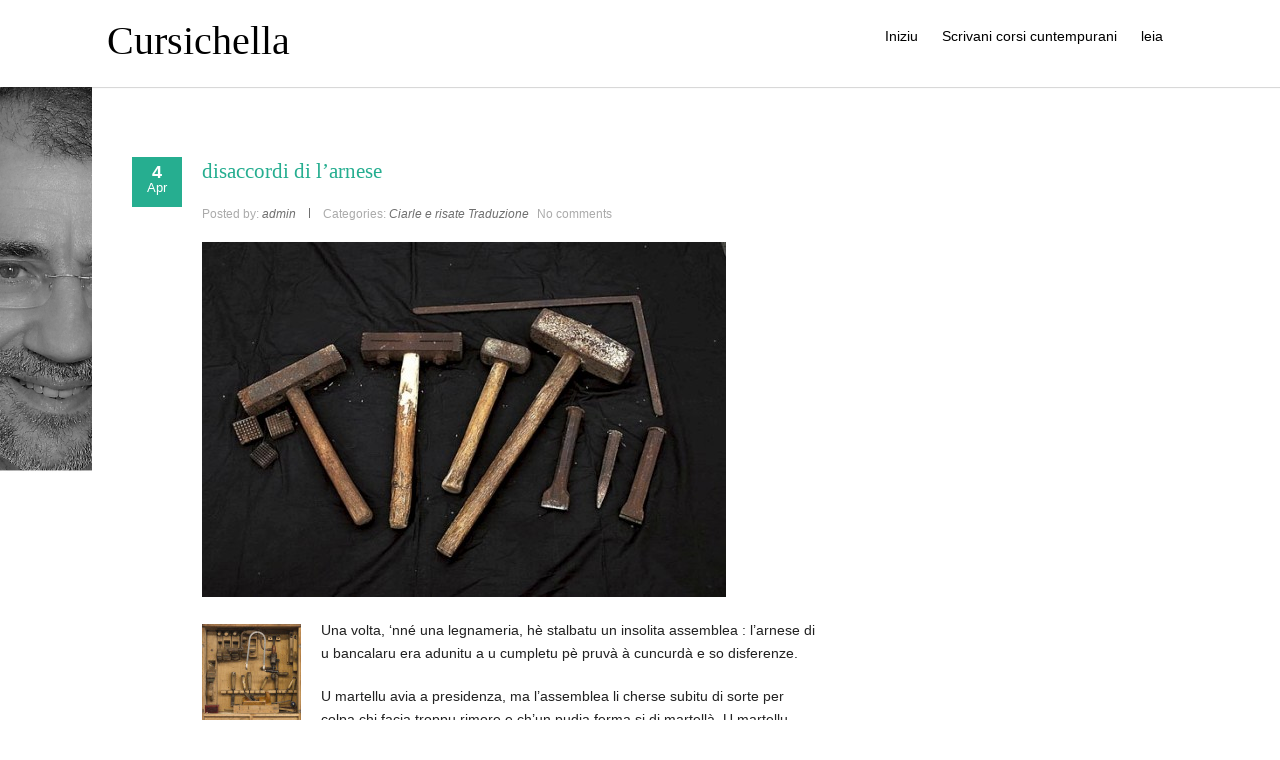

--- FILE ---
content_type: text/html; charset=UTF-8
request_url: https://cursichella.eu/223/
body_size: 10512
content:


<!DOCTYPE html PUBLIC "-//W3C//DTD XHTML 1.0 Transitional//EN" "http://www.w3.org/TR/xhtml1/DTD/xhtml1-transitional.dtd">
<html lang="it-IT">
<head profile="http://gmpg.org/xfn/11">
<meta http-equiv="Content-Type" content="text/html; charset=UTF-8" />
<meta name="viewport" content="width=device-width, initial-scale=1.0">
<link rel="pingback" href="https://cursichella.eu/blog/xmlrpc.php" />
	<title>disaccordi di l&#8217;arnese &#8211; Cursichella</title>
<meta name='robots' content='max-image-preview:large' />
	<style>img:is([sizes="auto" i], [sizes^="auto," i]) { contain-intrinsic-size: 3000px 1500px }</style>
	<link rel='dns-prefetch' href='//secure.gravatar.com' />
<link rel='dns-prefetch' href='//stats.wp.com' />
<link rel='dns-prefetch' href='//v0.wordpress.com' />
<link rel="alternate" type="application/rss+xml" title="Cursichella &raquo; Feed" href="https://cursichella.eu/feed/" />
<link rel="alternate" type="application/rss+xml" title="Cursichella &raquo; Feed dei commenti" href="https://cursichella.eu/comments/feed/" />
<link rel="alternate" type="application/rss+xml" title="Cursichella &raquo; disaccordi di l&#8217;arnese Feed dei commenti" href="https://cursichella.eu/223/feed/" />
<script type="text/javascript">
/* <![CDATA[ */
window._wpemojiSettings = {"baseUrl":"https:\/\/s.w.org\/images\/core\/emoji\/15.0.3\/72x72\/","ext":".png","svgUrl":"https:\/\/s.w.org\/images\/core\/emoji\/15.0.3\/svg\/","svgExt":".svg","source":{"concatemoji":"https:\/\/cursichella.eu\/blog\/wp-includes\/js\/wp-emoji-release.min.js?ver=6.7.4"}};
/*! This file is auto-generated */
!function(i,n){var o,s,e;function c(e){try{var t={supportTests:e,timestamp:(new Date).valueOf()};sessionStorage.setItem(o,JSON.stringify(t))}catch(e){}}function p(e,t,n){e.clearRect(0,0,e.canvas.width,e.canvas.height),e.fillText(t,0,0);var t=new Uint32Array(e.getImageData(0,0,e.canvas.width,e.canvas.height).data),r=(e.clearRect(0,0,e.canvas.width,e.canvas.height),e.fillText(n,0,0),new Uint32Array(e.getImageData(0,0,e.canvas.width,e.canvas.height).data));return t.every(function(e,t){return e===r[t]})}function u(e,t,n){switch(t){case"flag":return n(e,"\ud83c\udff3\ufe0f\u200d\u26a7\ufe0f","\ud83c\udff3\ufe0f\u200b\u26a7\ufe0f")?!1:!n(e,"\ud83c\uddfa\ud83c\uddf3","\ud83c\uddfa\u200b\ud83c\uddf3")&&!n(e,"\ud83c\udff4\udb40\udc67\udb40\udc62\udb40\udc65\udb40\udc6e\udb40\udc67\udb40\udc7f","\ud83c\udff4\u200b\udb40\udc67\u200b\udb40\udc62\u200b\udb40\udc65\u200b\udb40\udc6e\u200b\udb40\udc67\u200b\udb40\udc7f");case"emoji":return!n(e,"\ud83d\udc26\u200d\u2b1b","\ud83d\udc26\u200b\u2b1b")}return!1}function f(e,t,n){var r="undefined"!=typeof WorkerGlobalScope&&self instanceof WorkerGlobalScope?new OffscreenCanvas(300,150):i.createElement("canvas"),a=r.getContext("2d",{willReadFrequently:!0}),o=(a.textBaseline="top",a.font="600 32px Arial",{});return e.forEach(function(e){o[e]=t(a,e,n)}),o}function t(e){var t=i.createElement("script");t.src=e,t.defer=!0,i.head.appendChild(t)}"undefined"!=typeof Promise&&(o="wpEmojiSettingsSupports",s=["flag","emoji"],n.supports={everything:!0,everythingExceptFlag:!0},e=new Promise(function(e){i.addEventListener("DOMContentLoaded",e,{once:!0})}),new Promise(function(t){var n=function(){try{var e=JSON.parse(sessionStorage.getItem(o));if("object"==typeof e&&"number"==typeof e.timestamp&&(new Date).valueOf()<e.timestamp+604800&&"object"==typeof e.supportTests)return e.supportTests}catch(e){}return null}();if(!n){if("undefined"!=typeof Worker&&"undefined"!=typeof OffscreenCanvas&&"undefined"!=typeof URL&&URL.createObjectURL&&"undefined"!=typeof Blob)try{var e="postMessage("+f.toString()+"("+[JSON.stringify(s),u.toString(),p.toString()].join(",")+"));",r=new Blob([e],{type:"text/javascript"}),a=new Worker(URL.createObjectURL(r),{name:"wpTestEmojiSupports"});return void(a.onmessage=function(e){c(n=e.data),a.terminate(),t(n)})}catch(e){}c(n=f(s,u,p))}t(n)}).then(function(e){for(var t in e)n.supports[t]=e[t],n.supports.everything=n.supports.everything&&n.supports[t],"flag"!==t&&(n.supports.everythingExceptFlag=n.supports.everythingExceptFlag&&n.supports[t]);n.supports.everythingExceptFlag=n.supports.everythingExceptFlag&&!n.supports.flag,n.DOMReady=!1,n.readyCallback=function(){n.DOMReady=!0}}).then(function(){return e}).then(function(){var e;n.supports.everything||(n.readyCallback(),(e=n.source||{}).concatemoji?t(e.concatemoji):e.wpemoji&&e.twemoji&&(t(e.twemoji),t(e.wpemoji)))}))}((window,document),window._wpemojiSettings);
/* ]]> */
</script>
<style id='wp-emoji-styles-inline-css' type='text/css'>

	img.wp-smiley, img.emoji {
		display: inline !important;
		border: none !important;
		box-shadow: none !important;
		height: 1em !important;
		width: 1em !important;
		margin: 0 0.07em !important;
		vertical-align: -0.1em !important;
		background: none !important;
		padding: 0 !important;
	}
</style>
<link rel='stylesheet' id='wp-block-library-css' href='https://cursichella.eu/blog/wp-includes/css/dist/block-library/style.min.css?ver=6.7.4' type='text/css' media='all' />
<link rel='stylesheet' id='mediaelement-css' href='https://cursichella.eu/blog/wp-includes/js/mediaelement/mediaelementplayer-legacy.min.css?ver=4.2.17' type='text/css' media='all' />
<link rel='stylesheet' id='wp-mediaelement-css' href='https://cursichella.eu/blog/wp-includes/js/mediaelement/wp-mediaelement.min.css?ver=6.7.4' type='text/css' media='all' />
<style id='jetpack-sharing-buttons-style-inline-css' type='text/css'>
.jetpack-sharing-buttons__services-list{display:flex;flex-direction:row;flex-wrap:wrap;gap:0;list-style-type:none;margin:5px;padding:0}.jetpack-sharing-buttons__services-list.has-small-icon-size{font-size:12px}.jetpack-sharing-buttons__services-list.has-normal-icon-size{font-size:16px}.jetpack-sharing-buttons__services-list.has-large-icon-size{font-size:24px}.jetpack-sharing-buttons__services-list.has-huge-icon-size{font-size:36px}@media print{.jetpack-sharing-buttons__services-list{display:none!important}}.editor-styles-wrapper .wp-block-jetpack-sharing-buttons{gap:0;padding-inline-start:0}ul.jetpack-sharing-buttons__services-list.has-background{padding:1.25em 2.375em}
</style>
<style id='classic-theme-styles-inline-css' type='text/css'>
/*! This file is auto-generated */
.wp-block-button__link{color:#fff;background-color:#32373c;border-radius:9999px;box-shadow:none;text-decoration:none;padding:calc(.667em + 2px) calc(1.333em + 2px);font-size:1.125em}.wp-block-file__button{background:#32373c;color:#fff;text-decoration:none}
</style>
<style id='global-styles-inline-css' type='text/css'>
:root{--wp--preset--aspect-ratio--square: 1;--wp--preset--aspect-ratio--4-3: 4/3;--wp--preset--aspect-ratio--3-4: 3/4;--wp--preset--aspect-ratio--3-2: 3/2;--wp--preset--aspect-ratio--2-3: 2/3;--wp--preset--aspect-ratio--16-9: 16/9;--wp--preset--aspect-ratio--9-16: 9/16;--wp--preset--color--black: #000000;--wp--preset--color--cyan-bluish-gray: #abb8c3;--wp--preset--color--white: #ffffff;--wp--preset--color--pale-pink: #f78da7;--wp--preset--color--vivid-red: #cf2e2e;--wp--preset--color--luminous-vivid-orange: #ff6900;--wp--preset--color--luminous-vivid-amber: #fcb900;--wp--preset--color--light-green-cyan: #7bdcb5;--wp--preset--color--vivid-green-cyan: #00d084;--wp--preset--color--pale-cyan-blue: #8ed1fc;--wp--preset--color--vivid-cyan-blue: #0693e3;--wp--preset--color--vivid-purple: #9b51e0;--wp--preset--gradient--vivid-cyan-blue-to-vivid-purple: linear-gradient(135deg,rgba(6,147,227,1) 0%,rgb(155,81,224) 100%);--wp--preset--gradient--light-green-cyan-to-vivid-green-cyan: linear-gradient(135deg,rgb(122,220,180) 0%,rgb(0,208,130) 100%);--wp--preset--gradient--luminous-vivid-amber-to-luminous-vivid-orange: linear-gradient(135deg,rgba(252,185,0,1) 0%,rgba(255,105,0,1) 100%);--wp--preset--gradient--luminous-vivid-orange-to-vivid-red: linear-gradient(135deg,rgba(255,105,0,1) 0%,rgb(207,46,46) 100%);--wp--preset--gradient--very-light-gray-to-cyan-bluish-gray: linear-gradient(135deg,rgb(238,238,238) 0%,rgb(169,184,195) 100%);--wp--preset--gradient--cool-to-warm-spectrum: linear-gradient(135deg,rgb(74,234,220) 0%,rgb(151,120,209) 20%,rgb(207,42,186) 40%,rgb(238,44,130) 60%,rgb(251,105,98) 80%,rgb(254,248,76) 100%);--wp--preset--gradient--blush-light-purple: linear-gradient(135deg,rgb(255,206,236) 0%,rgb(152,150,240) 100%);--wp--preset--gradient--blush-bordeaux: linear-gradient(135deg,rgb(254,205,165) 0%,rgb(254,45,45) 50%,rgb(107,0,62) 100%);--wp--preset--gradient--luminous-dusk: linear-gradient(135deg,rgb(255,203,112) 0%,rgb(199,81,192) 50%,rgb(65,88,208) 100%);--wp--preset--gradient--pale-ocean: linear-gradient(135deg,rgb(255,245,203) 0%,rgb(182,227,212) 50%,rgb(51,167,181) 100%);--wp--preset--gradient--electric-grass: linear-gradient(135deg,rgb(202,248,128) 0%,rgb(113,206,126) 100%);--wp--preset--gradient--midnight: linear-gradient(135deg,rgb(2,3,129) 0%,rgb(40,116,252) 100%);--wp--preset--font-size--small: 13px;--wp--preset--font-size--medium: 20px;--wp--preset--font-size--large: 36px;--wp--preset--font-size--x-large: 42px;--wp--preset--spacing--20: 0.44rem;--wp--preset--spacing--30: 0.67rem;--wp--preset--spacing--40: 1rem;--wp--preset--spacing--50: 1.5rem;--wp--preset--spacing--60: 2.25rem;--wp--preset--spacing--70: 3.38rem;--wp--preset--spacing--80: 5.06rem;--wp--preset--shadow--natural: 6px 6px 9px rgba(0, 0, 0, 0.2);--wp--preset--shadow--deep: 12px 12px 50px rgba(0, 0, 0, 0.4);--wp--preset--shadow--sharp: 6px 6px 0px rgba(0, 0, 0, 0.2);--wp--preset--shadow--outlined: 6px 6px 0px -3px rgba(255, 255, 255, 1), 6px 6px rgba(0, 0, 0, 1);--wp--preset--shadow--crisp: 6px 6px 0px rgba(0, 0, 0, 1);}:where(.is-layout-flex){gap: 0.5em;}:where(.is-layout-grid){gap: 0.5em;}body .is-layout-flex{display: flex;}.is-layout-flex{flex-wrap: wrap;align-items: center;}.is-layout-flex > :is(*, div){margin: 0;}body .is-layout-grid{display: grid;}.is-layout-grid > :is(*, div){margin: 0;}:where(.wp-block-columns.is-layout-flex){gap: 2em;}:where(.wp-block-columns.is-layout-grid){gap: 2em;}:where(.wp-block-post-template.is-layout-flex){gap: 1.25em;}:where(.wp-block-post-template.is-layout-grid){gap: 1.25em;}.has-black-color{color: var(--wp--preset--color--black) !important;}.has-cyan-bluish-gray-color{color: var(--wp--preset--color--cyan-bluish-gray) !important;}.has-white-color{color: var(--wp--preset--color--white) !important;}.has-pale-pink-color{color: var(--wp--preset--color--pale-pink) !important;}.has-vivid-red-color{color: var(--wp--preset--color--vivid-red) !important;}.has-luminous-vivid-orange-color{color: var(--wp--preset--color--luminous-vivid-orange) !important;}.has-luminous-vivid-amber-color{color: var(--wp--preset--color--luminous-vivid-amber) !important;}.has-light-green-cyan-color{color: var(--wp--preset--color--light-green-cyan) !important;}.has-vivid-green-cyan-color{color: var(--wp--preset--color--vivid-green-cyan) !important;}.has-pale-cyan-blue-color{color: var(--wp--preset--color--pale-cyan-blue) !important;}.has-vivid-cyan-blue-color{color: var(--wp--preset--color--vivid-cyan-blue) !important;}.has-vivid-purple-color{color: var(--wp--preset--color--vivid-purple) !important;}.has-black-background-color{background-color: var(--wp--preset--color--black) !important;}.has-cyan-bluish-gray-background-color{background-color: var(--wp--preset--color--cyan-bluish-gray) !important;}.has-white-background-color{background-color: var(--wp--preset--color--white) !important;}.has-pale-pink-background-color{background-color: var(--wp--preset--color--pale-pink) !important;}.has-vivid-red-background-color{background-color: var(--wp--preset--color--vivid-red) !important;}.has-luminous-vivid-orange-background-color{background-color: var(--wp--preset--color--luminous-vivid-orange) !important;}.has-luminous-vivid-amber-background-color{background-color: var(--wp--preset--color--luminous-vivid-amber) !important;}.has-light-green-cyan-background-color{background-color: var(--wp--preset--color--light-green-cyan) !important;}.has-vivid-green-cyan-background-color{background-color: var(--wp--preset--color--vivid-green-cyan) !important;}.has-pale-cyan-blue-background-color{background-color: var(--wp--preset--color--pale-cyan-blue) !important;}.has-vivid-cyan-blue-background-color{background-color: var(--wp--preset--color--vivid-cyan-blue) !important;}.has-vivid-purple-background-color{background-color: var(--wp--preset--color--vivid-purple) !important;}.has-black-border-color{border-color: var(--wp--preset--color--black) !important;}.has-cyan-bluish-gray-border-color{border-color: var(--wp--preset--color--cyan-bluish-gray) !important;}.has-white-border-color{border-color: var(--wp--preset--color--white) !important;}.has-pale-pink-border-color{border-color: var(--wp--preset--color--pale-pink) !important;}.has-vivid-red-border-color{border-color: var(--wp--preset--color--vivid-red) !important;}.has-luminous-vivid-orange-border-color{border-color: var(--wp--preset--color--luminous-vivid-orange) !important;}.has-luminous-vivid-amber-border-color{border-color: var(--wp--preset--color--luminous-vivid-amber) !important;}.has-light-green-cyan-border-color{border-color: var(--wp--preset--color--light-green-cyan) !important;}.has-vivid-green-cyan-border-color{border-color: var(--wp--preset--color--vivid-green-cyan) !important;}.has-pale-cyan-blue-border-color{border-color: var(--wp--preset--color--pale-cyan-blue) !important;}.has-vivid-cyan-blue-border-color{border-color: var(--wp--preset--color--vivid-cyan-blue) !important;}.has-vivid-purple-border-color{border-color: var(--wp--preset--color--vivid-purple) !important;}.has-vivid-cyan-blue-to-vivid-purple-gradient-background{background: var(--wp--preset--gradient--vivid-cyan-blue-to-vivid-purple) !important;}.has-light-green-cyan-to-vivid-green-cyan-gradient-background{background: var(--wp--preset--gradient--light-green-cyan-to-vivid-green-cyan) !important;}.has-luminous-vivid-amber-to-luminous-vivid-orange-gradient-background{background: var(--wp--preset--gradient--luminous-vivid-amber-to-luminous-vivid-orange) !important;}.has-luminous-vivid-orange-to-vivid-red-gradient-background{background: var(--wp--preset--gradient--luminous-vivid-orange-to-vivid-red) !important;}.has-very-light-gray-to-cyan-bluish-gray-gradient-background{background: var(--wp--preset--gradient--very-light-gray-to-cyan-bluish-gray) !important;}.has-cool-to-warm-spectrum-gradient-background{background: var(--wp--preset--gradient--cool-to-warm-spectrum) !important;}.has-blush-light-purple-gradient-background{background: var(--wp--preset--gradient--blush-light-purple) !important;}.has-blush-bordeaux-gradient-background{background: var(--wp--preset--gradient--blush-bordeaux) !important;}.has-luminous-dusk-gradient-background{background: var(--wp--preset--gradient--luminous-dusk) !important;}.has-pale-ocean-gradient-background{background: var(--wp--preset--gradient--pale-ocean) !important;}.has-electric-grass-gradient-background{background: var(--wp--preset--gradient--electric-grass) !important;}.has-midnight-gradient-background{background: var(--wp--preset--gradient--midnight) !important;}.has-small-font-size{font-size: var(--wp--preset--font-size--small) !important;}.has-medium-font-size{font-size: var(--wp--preset--font-size--medium) !important;}.has-large-font-size{font-size: var(--wp--preset--font-size--large) !important;}.has-x-large-font-size{font-size: var(--wp--preset--font-size--x-large) !important;}
:where(.wp-block-post-template.is-layout-flex){gap: 1.25em;}:where(.wp-block-post-template.is-layout-grid){gap: 1.25em;}
:where(.wp-block-columns.is-layout-flex){gap: 2em;}:where(.wp-block-columns.is-layout-grid){gap: 2em;}
:root :where(.wp-block-pullquote){font-size: 1.5em;line-height: 1.6;}
</style>
<link rel='stylesheet' id='hathor_other-css' href='https://cursichella.eu/blog/wp-content/themes/hathor/css/foundation.css?ver=6.7.4' type='text/css' media='all' />
<link rel='stylesheet' id='sidr_dark-css' href='https://cursichella.eu/blog/wp-content/themes/hathor/css/jquery.sidr.dark.css?ver=6.7.4' type='text/css' media='all' />
<link rel='stylesheet' id='hathor-style-css' href='https://cursichella.eu/blog/wp-content/themes/hathor/style.css?ver=6.7.4' type='text/css' media='all' />
<link rel='stylesheet' id='hathor_other1-css' href='https://cursichella.eu/blog/wp-content/themes/hathor/css/nivo-slider.css?ver=6.7.4' type='text/css' media='all' />
<link rel='stylesheet' id='hathor_other2-css' href='https://cursichella.eu/blog/wp-content/themes/hathor/fonts/awesome/css/font-awesome.min.css?ver=6.7.4' type='text/css' media='all' />
<link rel='stylesheet' id='customfont-css' href='https://cursichella.eu/blog/wp-content/themes/hathor/fonts/raleway.css?ver=6.7.4' type='text/css' media='all' />
<style id='akismet-widget-style-inline-css' type='text/css'>

			.a-stats {
				--akismet-color-mid-green: #357b49;
				--akismet-color-white: #fff;
				--akismet-color-light-grey: #f6f7f7;

				max-width: 350px;
				width: auto;
			}

			.a-stats * {
				all: unset;
				box-sizing: border-box;
			}

			.a-stats strong {
				font-weight: 600;
			}

			.a-stats a.a-stats__link,
			.a-stats a.a-stats__link:visited,
			.a-stats a.a-stats__link:active {
				background: var(--akismet-color-mid-green);
				border: none;
				box-shadow: none;
				border-radius: 8px;
				color: var(--akismet-color-white);
				cursor: pointer;
				display: block;
				font-family: -apple-system, BlinkMacSystemFont, 'Segoe UI', 'Roboto', 'Oxygen-Sans', 'Ubuntu', 'Cantarell', 'Helvetica Neue', sans-serif;
				font-weight: 500;
				padding: 12px;
				text-align: center;
				text-decoration: none;
				transition: all 0.2s ease;
			}

			/* Extra specificity to deal with TwentyTwentyOne focus style */
			.widget .a-stats a.a-stats__link:focus {
				background: var(--akismet-color-mid-green);
				color: var(--akismet-color-white);
				text-decoration: none;
			}

			.a-stats a.a-stats__link:hover {
				filter: brightness(110%);
				box-shadow: 0 4px 12px rgba(0, 0, 0, 0.06), 0 0 2px rgba(0, 0, 0, 0.16);
			}

			.a-stats .count {
				color: var(--akismet-color-white);
				display: block;
				font-size: 1.5em;
				line-height: 1.4;
				padding: 0 13px;
				white-space: nowrap;
			}
		
</style>
<script type="text/javascript" src="https://cursichella.eu/blog/wp-includes/js/jquery/jquery.min.js?ver=3.7.1" id="jquery-core-js"></script>
<script type="text/javascript" src="https://cursichella.eu/blog/wp-includes/js/jquery/jquery-migrate.min.js?ver=3.4.1" id="jquery-migrate-js"></script>
<script type="text/javascript" src="https://cursichella.eu/blog/wp-content/themes/hathor/other2.js?ver=6.7.4" id="hathor_js-js"></script>
<script type="text/javascript" src="https://cursichella.eu/blog/wp-content/themes/hathor/js/other.js?ver=6.7.4" id="hathor_other-js"></script>
<script type="text/javascript" src="https://cursichella.eu/blog/wp-content/themes/hathor/js/jquery.sidr.js?ver=6.7.4" id="jquery_sidr-js"></script>
<link rel="https://api.w.org/" href="https://cursichella.eu/wp-json/" /><link rel="alternate" title="JSON" type="application/json" href="https://cursichella.eu/wp-json/wp/v2/posts/223" /><link rel="EditURI" type="application/rsd+xml" title="RSD" href="https://cursichella.eu/blog/xmlrpc.php?rsd" />
<meta name="generator" content="WordPress 6.7.4" />
<link rel="canonical" href="https://cursichella.eu/223/" />
<link rel='shortlink' href='https://wp.me/sp4TB-223' />
<link rel="alternate" title="oEmbed (JSON)" type="application/json+oembed" href="https://cursichella.eu/wp-json/oembed/1.0/embed?url=https%3A%2F%2Fcursichella.eu%2F223%2F" />
<link rel="alternate" title="oEmbed (XML)" type="text/xml+oembed" href="https://cursichella.eu/wp-json/oembed/1.0/embed?url=https%3A%2F%2Fcursichella.eu%2F223%2F&#038;format=xml" />
	<style>img#wpstats{display:none}</style>
		<style type="text/css">
body .nivo-caption {
	display: none!important;
}
</style>


<style type="text/css">
.nivo-caption h3 {
	display: none!important;
}
</style>

<style type="text/css">
.nivo-caption p {
	display: none!important;
}
</style>


<style type="text/css">
/*Secondary Elements Color*/



.postitle, .postitle a,.postitle2 a, .widgettitle,.widget-title, .entry-title a, .widgettitle2, #reply-title, #comments span, .catag_list a, .lay2 h2, .nivo-caption a, .nivo-caption,.entry-title,.content_blog .post_title a,.title h2.blue1,.title h2.green1 ,.postitle_lay a,#wp-calendar tr td a,.vcard a,.post_content a:link,.post_content p a,.comments_template,.post_info_wrap a{
color:#26AE90!important;

}

.midrow_block,.style2.icon_img,.icon_img {border-color:#26AE90!important;}

 .midbutton,.nivo-controlNav a.active,#sub_banner,#wp-calendar #today,#searchsubmit,#content .more-link,#submit,.nivo-caption h3,.post_info_1 .post_date,#navmenu ul > li::after,.scrollup,.midbutton2{
background-color:#26AE90!important;
}

.view a.info:hover,#navmenu ul > li ul li:hover,#submit:hover,.midbutton:hover,#searchsubmit:hover ,.midbutton2:hover {
background-color:#ff4533!important; background:#ff4533!important;

}
.ch-info a:hover,.widget_tag_cloud a:hover,.post_info a:hover,.post_views a:hover,
.post_comments a:hover,.wp-pagenavi:hover, .alignleft a:hover, .wp-pagenavi:hover ,.alignright a:hover,.comment-form a:hover,.port a:hover,.previous a:hover, .next a:hover,.our_team p.port_team a:hover{
color:#ff4533!important;}

</style>
<style type="text/css" id="custom-background-css">
body.custom-background { background-image: url("https://cursichella.eu/blog/wp-content/uploads/2017/11/LS-004-vignette1-4-1.jpg"); background-position: left top; background-size: contain; background-repeat: no-repeat; background-attachment: fixed; }
</style>
	
<!-- Jetpack Open Graph Tags -->
<meta property="og:type" content="article" />
<meta property="og:title" content="disaccordi di l&#8217;arnese" />
<meta property="og:url" content="https://cursichella.eu/223/" />
<meta property="og:description" content="Una volta, &#8216;nné una legnameria, hè stalbatu un insolita assemblea : l&#8217;arnese di u bancalaru era adunitu a u cumpletu pè pruvà à cuncurdà e so disferenze. U martellu avia a presidenza, m…" />
<meta property="article:published_time" content="2011-04-04T21:02:36+00:00" />
<meta property="article:modified_time" content="2015-04-25T15:37:22+00:00" />
<meta property="og:site_name" content="Cursichella" />
<meta property="og:image" content="https://cursichella.eu/blog/wp-content/uploads/2011/04/outils-de-tailleur-de-pierre-la-fontenelle1.jpg" />
<meta property="og:image:width" content="524" />
<meta property="og:image:height" content="355" />
<meta property="og:image:alt" content="" />
<meta property="og:locale" content="it_IT" />
<meta name="twitter:text:title" content="disaccordi di l&#8217;arnese" />
<meta name="twitter:image" content="https://cursichella.eu/blog/wp-content/uploads/2011/04/outils-de-tailleur-de-pierre-la-fontenelle1.jpg?w=640" />
<meta name="twitter:card" content="summary_large_image" />

<!-- End Jetpack Open Graph Tags -->

</head>


<body data-rsssl=1 class="post-template-default single single-post postid-223 single-format-standard custom-background">


<!--HEADER START-->


 
<div id="branding">
 <div class="row">
 <div class="large-12 columns">

<!--LOGO START-->
<div id="site-title">
<h1 class="site-title">
<a href="https://cursichella.eu/" rel="home">Cursichella</a>
</h1>
</div>
<!--LOGO END-->
<h3 class="menu-toggle">Menu</h3>

<!--MENU STARTS-->
<div id="menu_wrap">
<div id="navmenu"><div class="menu-header"><ul id="menu-main_menu" class="menu"><li id="menu-item-371" class="menu-item menu-item-type-custom menu-item-object-custom menu-item-home menu-item-371"><a href="https://cursichella.eu/">Iniziu</a></li>
<li id="menu-item-372" class="menu-item menu-item-type-post_type menu-item-object-page menu-item-372"><a href="https://cursichella.eu/rigistru-di-i-scrivani-corsi/">Scrivani corsi cuntempurani</a></li>
<li id="menu-item-374" class="menu-item menu-item-type-post_type menu-item-object-page menu-item-374"><a href="https://cursichella.eu/leia/">leia</a></li>
</ul></div>   </div>
</div>
</div>

</div>


</div>
<!--MENU END-->

  <div class="row">
    <div id="content" >
      <div class="top-content">
        <!--Content-->
                  <div class="post-223 post type-post status-publish format-standard has-post-thumbnail hentry category-ciarle-e-risate category-traduzione tag-bancalaru tag-legnameria tag-litiga" id="post-223">  </div>
          <div id="content" class="content_blog blog_style_b1" role="main">
            <article class="post_format_standard odd">
              <div class="post_info_1">
                                <div class="post_date"> <a href="https://cursichella.eu/223/" > <span class="day">4</span><span class="month">Apr</span></a></div>
              </div>
              <div class="title_area">
                <h1 class="post_title"><a href="https://cursichella.eu/223/" title="disaccordi di l&#8217;arnese">disaccordi di l&#8217;arnese</a></h1>
              </div>
                              <div class="post_info post_info_2">
                  <span class="post_author">Posted by: <a class="post_author">admin</a></span>                  <span class="post_info_delimiter"></span>
                                                            <span class="post_categories">
                        <span class="cats_label">Categories:</span>
                        <a class="cat_link"><a href="https://cursichella.eu/category/ciarle-e-risate/" rel="category tag">Ciarle e risate</a> <a href="https://cursichella.eu/category/traduzione/" rel="category tag">Traduzione</a></a>
                      </span>
                                        <div class="post_comments"><a><span class="comments_number"> <a href="https://cursichella.eu/223/#respond">No comments</a> </span><span class="icon-comment"></span></a></div>
                  </div>
                                                  <div class="pic_wrapper image_wrapper">
                    <img width="524" height="355" src="https://cursichella.eu/blog/wp-content/uploads/2011/04/outils-de-tailleur-de-pierre-la-fontenelle1.jpg" class="attachment-large size-large wp-post-image" alt="" decoding="async" fetchpriority="high" srcset="https://cursichella.eu/blog/wp-content/uploads/2011/04/outils-de-tailleur-de-pierre-la-fontenelle1.jpg 524w, https://cursichella.eu/blog/wp-content/uploads/2011/04/outils-de-tailleur-de-pierre-la-fontenelle1-300x203.jpg 300w" sizes="(max-width: 524px) 100vw, 524px" />                  </div>
                                <div class="post_content">
                  <p><p><a href="https://cursichella.eu/blog/wp-content/uploads/2011/04/15779715-carpenters-tools-in-a-wooden-cabinet.jpg"><img decoding="async" class="size-full wp-image-224 alignleft" title="arnese di bancalaru" src="https://cursichella.eu/blog/wp-content/uploads/2011/04/15779715-carpenters-tools-in-a-wooden-cabinet.jpg" alt="" width="99" height="110" /></a>Una volta, &#8216;nné una legnameria, hè stalbatu un insolita assemblea : l&#8217;arnese di u bancalaru era adunitu a u cumpletu pè pruvà à cuncurdà e so disferenze.</p>
<p>U martellu avia a presidenza, ma l&#8217;assemblea li cherse subitu di sorte per colpa chi facia troppu rimore e ch&#8217;un pudia ferma si di martellà. U martellu accettò di piega si a &#8216;sta censura sottu a cundizione che u tornavita fubbe messu fora anch&#8217;ellu. Dicia che c&#8217;era bisognu di dà li una mansa di giri prima ch&#8217;ellu servissi à qualcosa.</p>
<p>U tornavita cascò d&#8217;accunsentu se a carta smerigliu fussi mandata fora anch&#8217;ella. Li rinfacciava d&#8217;esse raspiosa è di truva sempre mezzu di strufina si cu l&#8217;altri.</p>
<p>A carta smerigliu farebbe à a cundizione espressa che u metru nastru sia spulsatu perchè passava u so tempu à misurà li altri à u sò parè chi u dava sempre cume l&#8217;unicu à esse perfettu.</p>
<p>Quandu, a l&#8217;impruvisu, rientrò u bancalaru&#8230; Si misse subitu u scurzale e principiò à travaglià. S&#8217;infuriò cu u martellu, a carta smerigliu, u metru nastru e u tornavita. A a fine, u legnu primaticciu è raspiosu diventò una bella scacchera.</p>
<p>Ma, subitu dopu chi u bancalaru si n&#8217;andò, l&#8217;assemblea ripigliò e sò deliberazione.</p>
</p>
                  <div class="post_wrap_n"></div>
                </div>
                <div class="post_info post_info_3 clearboth">
                                      <span class="post_tags">
                      <span class="tags_label">Tags:</span>                        <a class="tag_link"><a href="https://cursichella.eu/tag/bancalaru/" rel="tag">bancalaru</a>  <a href="https://cursichella.eu/tag/legnameria/" rel="tag">legnameria</a>  <a href="https://cursichella.eu/tag/litiga/" rel="tag">litiga</a></a>
                      </span>                    </div>
                  </article>
                  <div class="wp-pagenavi">
                    <div class="alignleft"><a href="https://cursichella.eu/immobile-attesa-dapressu-a-anghjula-paoli/" rel="prev">&laquo; IMMOBILE ATTESA (D&#8217;apress&#8217;à Anghjula Paoli)</a></div>                    <div class="alignright"><a href="https://cursichella.eu/u-culpevule-parte-i-a-notte-ghjorghju-battaglia/" rel="next">U culpevule &#8211; parte I : A notte &#8211; Ghjorghju Battaglia &raquo; </a></div>                  </div>
                  <div class="share">
                    <div class="social-profiles clearfix">
				
                <ul>
				

        <li class="facebook"> <a href="http://facebook.com/share.php?u=https://cursichella.eu/223/&amp;amp;t=disaccordi+di+l%26%238217%3Barnese" title="Share this post on Facebook">facebook</a></li>
         
               
                <li class="twitter"><a href="http://twitter.com/home?status=Reading: disaccordi di l&#8217;arnese https://cursichella.eu/223/" title="Tweet this post">Twitter</a></li>
                
               
                <li class="google-plus"> <a title="Plus One This" href="https://plusone.google.com/_/+1/confirm?hl=en&url=https://cursichella.eu/223/">Google +1</a></li>
                
              
                <li class="pinterest"><a href='javascript:void((function()%7Bvar%20e=document.createElement(&apos;script&apos;);e.setAttribute(&apos;type&apos;,&apos;text/javascript&apos;);e.setAttribute(&apos;charset&apos;,&apos;UTF-8&apos;);e.setAttribute(&apos;src&apos;,&apos;http://assets.pinterest.com/js/pinmarklet.js?r=&apos;+Math.random()*99999999);document.body.appendChild(e)%7D)());'>Pinterest</a></li>
             
                
                
               
                
			</ul>
			</div></div>
                    <div class="sep-20"><img  src="https://cursichella.eu/blog/wp-content/themes/hathor/images/sep-shadow.png" /></div>
                  </div>
                                <!--POST END-->
                <a class="comments_template">


<div id="respond" class="comment-respond">


    	<div id="respond" class="comment-respond">
		<h3 id="reply-title" class="comment-reply-title">Lascia un commento</h3><form action="https://cursichella.eu/blog/wp-comments-post.php" method="post" id="commentform" class="comment-form"><p class="comment-notes"><span id="email-notes">Il tuo indirizzo email non sarà pubblicato.</span> <span class="required-field-message">I campi obbligatori sono contrassegnati <span class="required">*</span></span></p><p class="comment-form-comment"><label for="comment">Commento <span class="required">*</span></label> <textarea id="comment" name="comment" cols="45" rows="8" maxlength="65525" required="required"></textarea></p><p class="comment-form-author"><label for="author">Name</label> <span class="required">*</span><input id="author" name="author" type="text" value="" size="30" /></p>
<p class="comment-form-email"><label for="email">E-mail</label> <span class="required">*</span><input id="email" name="email" type="text" value="" size="30" /></p>
<p class="comment-form-url"><label for="url">Website</label><input id="url" name="url" type="text" value="" size="30" /></p>
<p class="comment-subscription-form"><input type="checkbox" name="subscribe_comments" id="subscribe_comments" value="subscribe" style="width: auto; -moz-appearance: checkbox; -webkit-appearance: checkbox;" /> <label class="subscribe-label" id="subscribe-label" for="subscribe_comments">Avvertimi via email in caso di risposte al mio commento.</label></p><p class="comment-subscription-form"><input type="checkbox" name="subscribe_blog" id="subscribe_blog" value="subscribe" style="width: auto; -moz-appearance: checkbox; -webkit-appearance: checkbox;" /> <label class="subscribe-label" id="subscribe-blog-label" for="subscribe_blog">Avvertimi via email alla pubblicazione di un nuovo articolo.</label></p><p class="form-submit"><input name="submit" type="submit" id="submit" class="submit" value="Invia commento" /> <input type='hidden' name='comment_post_ID' value='223' id='comment_post_ID' />
<input type='hidden' name='comment_parent' id='comment_parent' value='0' />
</p><p style="display: none;"><input type="hidden" id="akismet_comment_nonce" name="akismet_comment_nonce" value="031d9d94ac" /></p><p style="display: none !important;" class="akismet-fields-container" data-prefix="ak_"><label>&#916;<textarea name="ak_hp_textarea" cols="45" rows="8" maxlength="100"></textarea></label><input type="hidden" id="ak_js_1" name="ak_js" value="151"/><script>document.getElementById( "ak_js_1" ).setAttribute( "value", ( new Date() ).getTime() );</script></p></form>	</div><!-- #respond -->
	<p class="akismet_comment_form_privacy_notice">Questo sito utilizza Akismet per ridurre lo spam. <a href="https://akismet.com/privacy/" target="_blank" rel="nofollow noopener">Scopri come vengono elaborati i dati derivati dai commenti</a>.</p>

    </div>
</a>
              </div>
              <div id="sidebar">
    <div class="widgets">          
             
                        </div>
    </div>            </div>
          </div>
        </div>
      </div>
 
 <!--FOOTER SIDEBAR-->
        <div id="footer">
    <div class="row">
     <div class=" large-12">

    <div class="widgets"><div id="categories-312306471" class="widget widget_categories"><div class="widget_wrap"><h3 class="widgettitle">Sceglie una categuria</h3><form action="https://cursichella.eu" method="get"><label class="screen-reader-text" for="cat">Sceglie una categuria</label><select  name='cat' id='cat' class='postform'>
	<option value='-1'>Seleziona una categoria</option>
	<option class="level-0" value="38">Ascu&nbsp;&nbsp;(6)</option>
	<option class="level-0" value="39">Avvene&nbsp;&nbsp;(4)</option>
	<option class="level-0" value="40">Canzone&nbsp;&nbsp;(17)</option>
	<option class="level-0" value="41">Capicorsu&nbsp;&nbsp;(4)</option>
	<option class="level-0" value="42">Ciarle e risate&nbsp;&nbsp;(9)</option>
	<option class="level-0" value="43">Corsica&nbsp;&nbsp;(43)</option>
	<option class="level-0" value="45">Ersa&nbsp;&nbsp;(1)</option>
	<option class="level-0" value="46">Eventi&nbsp;&nbsp;(14)</option>
	<option class="level-0" value="47">Fole&nbsp;&nbsp;(10)</option>
	<option class="level-0" value="48">Fotografie&nbsp;&nbsp;(2)</option>
	<option class="level-0" value="49">I paisoli&nbsp;&nbsp;(8)</option>
	<option class="level-0" value="50">Lessicu&nbsp;&nbsp;(1)</option>
	<option class="level-0" value="51">Moltifau&nbsp;&nbsp;(22)</option>
	<option class="level-0" value="52">Stadina 2007&nbsp;&nbsp;(10)</option>
	<option class="level-0" value="53">Tempi fà&nbsp;&nbsp;(20)</option>
	<option class="level-0" value="54">Traduzione&nbsp;&nbsp;(12)</option>
</select>
</form><script type="text/javascript">
/* <![CDATA[ */

(function() {
	var dropdown = document.getElementById( "cat" );
	function onCatChange() {
		if ( dropdown.options[ dropdown.selectedIndex ].value > 0 ) {
			dropdown.parentNode.submit();
		}
	}
	dropdown.onchange = onCatChange;
})();

/* ]]> */
</script>
</div></div>            </div>
   </div>  </div>
   </div>
     


	<!--COPYRIGHT TEXT-->
    <div id="copyright">
    <div class="row">
    <div class="large-12">

            <div class="copytext">
                      <a class="theme-by"target="_blank" href="https://www.phonewear.fr/">Theme by phonewear</a>
            </div>
        <!--FOOTER MENU-->
            <div class="social-profiles clearfix">

                <ul>
				
                
                
                 
                 
                
                
                  
                 
                                <li class="instagram"><a href="#" title="instagram" target="_blank"> </a></li>
			</ul>

			</div>
           <a href="#" class="scrollup"> &uarr;</a>
    </div>
</div>

</div>
 







<script type="text/javascript" charset="utf-8">



	jQuery(window).ready(function($) {
 /* Side responsive menu	 */
    $('.menu-toggle').sidr({
        name: 'sidr-left',
        side: 'left',
        source: '#navmenu',
        onOpen: function() {
            $('.menu-toggle').animate({
                marginLeft: "260px"
            }, 200);
        },
        onClose: function() {
            $('.menu-toggle').animate({
                marginLeft: "0px"
            }, 200);
        }
    });


});



    jQuery(document).ready(function($) {
				jQuery('#work-carousel' ).carouFredSel({
					next : "#work-carousel-next",
					prev : "#work-carousel-prev",
					auto: false,
					circular: false,
					infinite: true,
					width: '100%',
					scroll: {
						items : 1
					}
				});
			});


	jQuery(document).ready(function($) {
				jQuery('#work-carousel3' ).carouFredSel({
					next : "#work-carousel-next3",
					prev : "#work-carousel-prev3",
					auto: false,
					circular: false,
					infinite: true,
					width: '100%',
					scroll: {
						items : 1
					}
				});
			});


		jQuery(document).ready(function($) {
				jQuery('#work-carousels' ).carouFredSel({
					next : "#work-carousel-next2",
					prev : "#work-carousel-prev2",
					auto: false,
					circular: false,
					infinite: true,
					width: '100%',
					scroll: {
						items : 1
					}
				});
			});

  </script>
<script type="text/javascript" src="https://cursichella.eu/blog/wp-includes/js/comment-reply.min.js?ver=6.7.4" id="comment-reply-js" async="async" data-wp-strategy="async"></script>
<script type="text/javascript" src="https://stats.wp.com/e-202546.js" id="jetpack-stats-js" data-wp-strategy="defer"></script>
<script type="text/javascript" id="jetpack-stats-js-after">
/* <![CDATA[ */
_stq = window._stq || [];
_stq.push([ "view", JSON.parse("{\"v\":\"ext\",\"blog\":\"5977023\",\"post\":\"223\",\"tz\":\"1\",\"srv\":\"cursichella.eu\",\"j\":\"1:14.3\"}") ]);
_stq.push([ "clickTrackerInit", "5977023", "223" ]);
/* ]]> */
</script>
<script defer type="text/javascript" src="https://cursichella.eu/blog/wp-content/plugins/akismet/_inc/akismet-frontend.js?ver=1738827242" id="akismet-frontend-js"></script>
</body>
</html>